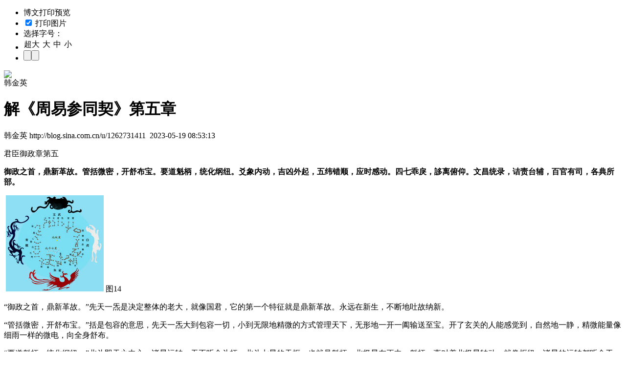

--- FILE ---
content_type: text/html; charset=utf-8
request_url: https://blog.sina.com.cn/api/blog_4b43c0930102zikn.js
body_size: 3514
content:
var json_ariticle ={"blog_title":"\u89e3\u300a\u5468\u6613\u53c2\u540c\u5951\u300b\u7b2c\u4e94\u7ae0","uid":"1262731411","blog_id":"4b43c0930102zikn","blog_body":"<p STYLE=\"margin-top:7.8pt;margin-right:0cm;margin-bottom:7.8pt; margin-left:0cm;text-indent:21.0pt\">\n<span STYLE=\"line-height: 150%; font-family: \u5fae\u8f6f\u96c5\u9ed1, sans-serif;\"><font STYLE=\"font-size: 18px;\">\u541b\u81e3\u5fa1\u653f\u7ae0\u7b2c\u4e94<\/FONT><\/SPAN><\/P>\n<p STYLE=\"margin-top:7.8pt;margin-right:0cm;margin-bottom:7.8pt; margin-left:0cm;text-indent:21.1pt\">\n<b><span STYLE=\"line-height: 150%; font-family: \u6977\u4f53; color: red;\"><font STYLE=\"font-size: 18px;\">\u5fa1\u653f\u4e4b\u9996\uff0c\u9f0e\u65b0\u9769\u6545\u3002\u7ba1\u62ec\u5fae\u5bc6\uff0c\u5f00\u8212\u5e03\u5b9d\u3002\u8981\u9053\u9b41\u67c4\uff0c\u7edf\u5316\u7eb2\u7ebd\u3002\u723b\u8c61\u5185\u52a8\uff0c\u5409\u51f6\u5916\u8d77\uff0c\u4e94\u7eac\u9519\u987a\uff0c\u5e94\u65f6\u611f\u52a8\u3002\u56db\u4e03\u4e56\u623e\uff0c\u8a83\u79bb\u4fef\u4ef0\u3002\u6587\u660c\u7edf\u5f55\uff0c\u8bd8\u8d23\u53f0\u8f85\uff0c\u767e\u5b98\u6709\u53f8\uff0c\u5404\u5178\u6240\u90e8\u3002<\/FONT><\/SPAN><\/B><\/P>\n<p STYLE=\"margin-top:7.8pt;margin-right:0cm;margin-bottom:7.8pt; margin-left:0cm;text-indent:21.0pt\">\n<font STYLE=\"font-size: 18px;\"><span STYLE=\"line-height: 150%; font-family: \u5fae\u8f6f\u96c5\u9ed1, sans-serif;\"><span STYLE=\"mso-spacerun:yes\">&nbsp;<\/SPAN><\/SPAN><\/FONT><a HREF=\"https:\/\/album.sina.com.cn\/pic\/001nsi7Fzy85ynHw9I6a2\" TARGET=\"_blank\"><img SRC=\"https:\/\/s15.sinaimg.cn\/small\/001nsi7Fzy85ynHw9I6a2&amp;690\" NAME=\"image_operate_77731684457634166\" \/><\/A>&nbsp;<span STYLE=\"font-family: \u5fae\u8f6f\u96c5\u9ed1, sans-serif; font-size: 18px; text-indent: 21pt;\">\u56fe<\/SPAN><span STYLE=\"font-size: 18px; text-indent: 21pt;\">14<\/SPAN><\/P>\n<p STYLE=\"margin-top:7.8pt;margin-right:0cm;margin-bottom:7.8pt; margin-left:0cm;text-indent:21.0pt\">\n<span STYLE=\"line-height: 150%; font-family: \u5fae\u8f6f\u96c5\u9ed1, sans-serif;\"><font STYLE=\"font-size: 18px;\">\u201c\u5fa1\u653f\u4e4b\u9996\uff0c\u9f0e\u65b0\u9769\u6545\u3002\u201d\u5148\u5929\u4e00\u7081\u662f\u51b3\u5b9a\u6574\u4f53\u7684\u8001\u5927\uff0c\u5c31\u50cf\u56fd\u541b\uff0c\u5b83\u7684\u7b2c\u4e00\u4e2a\u7279\u5f81\u5c31\u662f\u9f0e\u65b0\u9769\u6545\u3002\u6c38\u8fdc\u5728\u65b0\u751f\uff0c\u4e0d\u65ad\u5730\u5410\u6545\u7eb3\u65b0\u3002<\/FONT><\/SPAN><\/P>\n<p STYLE=\"margin-top:7.8pt;margin-right:0cm;margin-bottom:7.8pt; margin-left:0cm;text-indent:21.0pt\">\n<span STYLE=\"line-height: 150%; font-family: \u5fae\u8f6f\u96c5\u9ed1, sans-serif;\"><font STYLE=\"font-size: 18px;\">\u201c\u7ba1\u62ec\u5fae\u5bc6\uff0c\u5f00\u8212\u5e03\u5b9d\u3002\u201d\u62ec\u662f\u5305\u5bb9\u7684\u610f\u601d\uff0c\u5148\u5929\u4e00\u7081\u5927\u5230\u5305\u5bb9\u4e00\u5207\uff0c\u5c0f\u5230\u65e0\u9650\u5730\u7cbe\u5fae\u7684\u65b9\u5f0f\u7ba1\u7406\u5929\u4e0b\uff0c\u65e0\u5f62\u5730\u4e00\u5f00\u4e00\u9616\u8f93\u9001\u81f3\u5b9d\u3002\u5f00\u4e86\u7384\u5173\u7684\u4eba\u80fd\u611f\u89c9\u5230\uff0c\u81ea\u7136\u5730\u4e00\u9759\uff0c\u7cbe\u5fae\u80fd\u91cf\u50cf\u7ec6\u96e8\u4e00\u6837\u7684\u5fae\u7535\uff0c\u5411\u5168\u8eab\u8212\u5e03\u3002<\/FONT><\/SPAN><\/P>\n<p STYLE=\"margin-top:7.8pt;margin-right:0cm;margin-bottom:7.8pt; margin-left:0cm;text-indent:21.0pt\">\n<span STYLE=\"line-height: 150%; font-family: \u5fae\u8f6f\u96c5\u9ed1, sans-serif;\"><font STYLE=\"font-size: 18px;\">\u201c\u8981\u9053\u9b41\u67c4\uff0c\u7edf\u5316\u7eb2\u7ebd\u3002\u201d\u5317\u6597\u5373\u5929\u4e4b\u4e2d\u5fc3\uff0c\u8bf8\u661f\u8fd0\u8f6c\uff0c\u65e0\u4e0d\u542c\u547d\u6597\u67c4\u3002\u5317\u6597\u4e03\u661f\u7684\u5929\u67a2\uff0c\u4e5f\u5c31\u662f\u9b41\u67c4\u3002\u5317\u6781\u661f\u5728\u6b63\u4e2d\uff0c\u9b41\u67c4\u4e00\u76f4\u5bf9\u7740\u5317\u6781\u661f\u8f6c\u52a8\uff0c\u5c31\u50cf\u67a2\u7ebd\uff0c\u8bf8\u661f\u7684\u8fd0\u8f6c\u90fd\u542c\u547d\u4e8e\u5b83\u3002\u5fc3\u5149\u5c31\u50cf\u4eba\u4f53\u7684\u5317\u6781\u661f\uff0c\u4e94\u810f\u516d\u8151\u7684\u5149\u90fd\u662f\u56f4\u7740\u5fc3\u5149\u8f6c\u7684\u3002<\/FONT><\/SPAN><\/P>\n<p STYLE=\"margin-top:7.8pt;margin-right:0cm;margin-bottom:7.8pt; margin-left:0cm;text-indent:21.0pt\">\n<span STYLE=\"line-height: 150%; font-family: \u5fae\u8f6f\u96c5\u9ed1, sans-serif;\"><font STYLE=\"font-size: 18px;\">\u201c\u723b\u8c61\u5185\u52a8\uff0c\u5409\u51f6\u5916\u8d77\uff0c\u4e94\u7eac\u9519\u987a\uff0c\u5e94\u65f6\u611f\u52a8\u3002\u201d\u723b\u8c61\u4ee3\u8868\u7740\u5148\u5929\u4e00\u7081\u4e4b\u5149\u7684\u523b\u5ea6\uff0c\u7eaf\u9633\u80fd\u91cf\u6709\u4e86\uff0c\u5fc3\u6b63\u5c31\u6765\u597d\u4e8b\uff0c\u5fc3\u6b6a\u5c31\u6765\u574f\u4e8b\u3002\u5112\u5bb6\u54f2\u5b66\u8bb2\u7684\u683c\u7269\u81f4\u77e5\uff0c\u5982\u679c\u662f\u521d\u5fc3\u7684\u80fd\u91cf\uff0c\u5c31\u4f1a\u6709\u7269\u8d28\u4e8b\u4ef6\u7684\u663e\u5316\u3002\u81ea\u7136\u4e4b\u5149\u662f\u548c\u751f\u6d3b\u91cc\u7684\u4e8b\u4ef6\u878d\u4e3a\u4e00\u4f53\u7684\u3002\u4e00\u4e2a\u4eba\u8eab\u4f53\u4e0d\u597d\u3001\u4e00\u4e2a\u4eba\u6709\u707e\u96be\uff0c\u5168\u662f\u81ea\u8eab\u7684\u9634\u6c14\u6240\u9020\u6210\u7684\u5916\u5728\u7684\u4e8b\u5b9e\u3002\u4e94\u7eac\u6307\u4e94\u884c\uff0c\u5fc3\u4e00\u52a8\uff0c\u4e94\u884c\u968f\u4e4b\u52a8\uff0c\u4e94\u884c\u7684\u5173\u7cfb\u4e71\u4e86\uff0c\u5c31\u89c1\u5409\u89c1\u51f6\u3002\u4f53\u5185\u5fc3\u5149\u7684\u660e\u6697\uff0c\u62db\u6765\u5409\u51f6\u7684\u4e8b\u4ef6\u3002<\/FONT><\/SPAN><\/P>\n<p STYLE=\"margin-top:7.8pt;margin-right:0cm;margin-bottom:7.8pt; margin-left:0cm;text-indent:21.1pt\">\n<b><span STYLE=\"line-height: 150%; font-family: \u6977\u4f53; color: red;\"><font STYLE=\"font-size: 18px;\">\u56db\u4e03\u4e56\u623e\uff0c\u8a83\u79bb\u4fef\u4ef0\u3002\u6587\u660c\u7edf\u5f55\uff0c\u8bd8\u8d23\u53f0\u8f85\uff0c\u767e\u5b98\u6709\u53f8\uff0c\u5404\u5178\u6240\u90e8\u3002<\/FONT><\/SPAN><\/B><\/P>\n<a HREF=\"https:\/\/album.sina.com.cn\/pic\/001nsi7Fzy85ynJ8Q5Ede\" TARGET=\"_blank\"><img SRC=\"https:\/\/s15.sinaimg.cn\/small\/001nsi7Fzy85ynJ8Q5Ede&amp;690\" NAME=\"image_operate_5891684457654766\" \/><\/A>&nbsp;<span STYLE=\"font-size: 18px; text-indent: 21pt; line-height: 150%; font-family: \u5fae\u8f6f\u96c5\u9ed1, sans-serif;\">&nbsp;<\/SPAN><span STYLE=\"font-size: 18px; text-indent: 21pt; line-height: 150%; font-family: \u5fae\u8f6f\u96c5\u9ed1, sans-serif;\">\u56fe<span>15<\/SPAN><\/SPAN>\n<p STYLE=\"margin-top:7.8pt;margin-right:0cm;margin-bottom:7.8pt; margin-left:0cm;text-indent:21.0pt\">\n<span STYLE=\"line-height: 150%; font-family: \u5fae\u8f6f\u96c5\u9ed1, sans-serif;\"><font STYLE=\"font-size: 18px;\">\u56db\u5728\u79bb\u5366\u5c5e\u706b\uff0c\u4e03\u5728\u5151\u5366\u6570\u91d1\uff0c\u91d1\u706b\u540c\u5bae\uff0c\u6bd4\u55bb\u5929\u5fc3\u3002\u5982\u679c\u5929\u5fc3\u4e0d\u6b63\uff0c\u4e8c\u5341\u516b\u661f\u5bbf\u5c31\u4e71\u5957\u4e86\uff0c\u6253\u7834\u4e86\u4e07\u7269\u656c\u4ef0\u81ea\u7136\u4e4b\u5149\u7684\u5e38\u6001\u3002\u5bf9\u4eba\u4f53\u6765\u8bf4\uff0c\u5fc3\u5ff5\u52a8\uff0c\u8eab\u4f53\u6c14\u8109\u5c31\u4e71\u4e86\u3002\u5929\u4e4b\u6709\u6587\u660c\uff0c\u597d\u50cf\u7687\u5e1d\u6709\u516d\u90e8\u3002\u5929\u4e4b\u6709\u53f0\u8f85\uff0c\u50cf\u7687\u5e1d\u6709\u5927\u81e3\u3002\u5927\u81e3\u534f\u7406\u9634\u9633\uff0c\u516d\u90e8\u4ece\u800c\u5949\u884c\u3002\u5404\u4e2a\u90e8\u95e8\u5404\u53f8\u5176\u804c\uff0c\u4e00\u5207\u90fd\u81ea\u7136\u800c\u7136\uff0c\u5982\u679c\u51fa\u95ee\u9898\u5c31\u8981\u95ee\u8d23\u3001\u5c31\u8981\u906d\u5929\u8c34\u3002\u6587\u660c\u6bd4\u55bb\u771f\u9634\u7684\u89c9\u5bdf\uff0c\u7687\u5e1d\u6bd4\u55bb\u5148\u5929\u4e00\u7081\u7684\u80fd\u91cf\uff0c\u5148\u5929\u4e00\u7081\u53d1\u751f\u7684\u540c\u65f6\uff0c\u4e00\u5b9a\u6709\u771f\u9634\u6765\u89c9\u5bdf\u3001\u611f\u53d7\uff0c\u6587\u660c\u7edf\u5f55\uff0c\u662f\u6307\u89c9\u5bdf\u8981\u8ddf\u4e0a\uff0c\u667a\u6167\u8981\u8ddf\u4e0a\uff0c\u771f\u9633\u53d1\u751f\u7684\u65f6\u5019\u53ca\u65f6\u6838\u67e5\uff0c\u5fc3\u6c89\u8ff7\u7535\u611f\uff0c\u9a6c\u4e0a\u8981\u8b66\u9192\u3002<\/FONT><\/SPAN><\/P>\n<p STYLE=\"margin-top:7.8pt;margin-right:0cm;margin-bottom:7.8pt; margin-left:0cm;text-indent:21.1pt\">\n<b><span STYLE=\"line-height: 150%; font-family: \u6977\u4f53; color: red;\"><font STYLE=\"font-size: 18px;\">\u65e5\u5408\u4e94\u884c\u7cbe\uff0c\u6708\u53d7\u516d\u5f8b\u7eaa\u3002\u4e94\u516d\u4e09\u5341\u5ea6\uff0c\u5ea6\u7adf\u590d\u66f4\u59cb\u3002\u539f\u59cb\u8981\u7ec8\uff0c\u5b58\u4ea1\u4e4b\u7eea\uff0c\u6216\u541b\u9a84\u4f5a\uff0c\u4ea2\u6ee1\u8fdd\u9053\uff1b\u6216\u81e3\u90aa\u4f5e\uff0c\u884c\u4e0d\u987a\u8f68\u3002\u5f26\u671b\u76c8\u7f29\uff0c\u4e56\u53d8\u51f6\u548e\u3002\u6267\u6cd5\u523a\u8ba5\uff0c\u8bd8\u8fc7\u8d3b\u4e3b\u3002\u8fb0\u6781\u53d7\u6b63\uff0c\u4f18\u6e38\u4efb\u4e0b\u3002\u660e\u5802\u5e03\u653f\uff0c\u56fd\u65e0\u5bb3\u9053\u3002<\/FONT><\/SPAN><\/B><\/P>\n<p STYLE=\"margin-top:7.8pt;margin-right:0cm;margin-bottom:7.8pt; margin-left:0cm;text-indent:21.0pt\">\n<span STYLE=\"line-height: 150%; font-family: \u5fae\u8f6f\u96c5\u9ed1, sans-serif;\"><font STYLE=\"font-size: 18px;\">\u201c\u65e5\u5408\u4e94\u884c\u7cbe\uff0c\u6708\u53d7\u516d\u5f8b\u7eaa\u3002\u4e94\u516d\u4e09\u5341\u5ea6\uff0c\u5ea6\u7adf\u590d\u66f4\u59cb\u3002\u201d\u592a\u9633\u542b\u6709\u91d1\u3001\u6728\u3001\u6c34\u3001\u706b\u3001\u571f\u4e94\u7081\uff0c\u4e94\u7081\u662f\u4e94\u884c\u7684\u7cbe\u534e\u3002\u6708\u4eae\u53d7\u7740\u516d\u5f8b\u7684\u89c4\u77e9\uff0c\u4e00\u4e2a\u6708\u4e3a\u4e09\u5341\u5929\uff0c\u4e00\u4e2a\u6708\u53d8\u5316\u4e00\u6b21\uff0c\u4e00\u4e2a\u6708\u540e\u53c8\u5f00\u59cb\u5faa\u73af\uff0c\u9634\u5c3d\u9633\u53c8\u751f\u3002<\/FONT><\/SPAN><\/P>\n<p STYLE=\"margin-top:7.8pt;margin-right:0cm;margin-bottom:7.8pt; margin-left:0cm;text-indent:21.0pt\">\n<span STYLE=\"line-height: 150%; font-family: \u5fae\u8f6f\u96c5\u9ed1, sans-serif;\"><font STYLE=\"font-size: 18px;\">\u201c\u539f\u59cb\u8981\u7ec8\uff0c\u5b58\u4ea1\u4e4b\u7eea\u3002\u201d\u539f\u59cb\u5373\u8d77\u59cb\uff0c\u521d\u59cb\u4fdd\u6301\u5230\u6700\u540e\uff0c\u4e0d\u5fd8\u521d\u5fc3\uff0c\u614e\u59cb\u614e\u7ec8\uff0c\u4e0d\u65ad\u5730\u5410\u6545\u7eb3\u65b0\uff0c\u4e0d\u65ad\u5730\u65b0\u751f\u53d1\u5c55\uff0c\u8fd9\u4e2a\u72b6\u6001\u8d2f\u7a7f\u59cb\u7ec8\u3002\u751f\u6b7b\u5b58\u4ea1\uff0c\u90fd\u662f\u539f\u59cb\u7684\u5148\u5929\u4e00\u7081\u51b3\u5b9a\u7684\u3002\u6240\u4ee5\u8981\u8ba4\u771f\u5047\uff0c\u5f97\u7684\u4e0d\u662f\u5148\u5929\u4e00\u7081\uff0c\u65e5\u5b50\u5c31\u767d\u8fc7\u4e86\uff0c\u5f00\u59cb\u5c31\u5047\u4e86\uff0c\u7ed3\u679c\u4e00\u5b9a\u5047\u3002<\/FONT><\/SPAN><\/P>\n<p STYLE=\"margin-top:7.8pt;margin-right:0cm;margin-bottom:7.8pt; margin-left:0cm;text-indent:21.0pt\">\n<span STYLE=\"line-height: 150%; font-family: \u5fae\u8f6f\u96c5\u9ed1, sans-serif;\"><font STYLE=\"font-size: 18px;\">\u201c\u6216\u541b\u9a84\u4f5a\uff0c\u4ea2\u6ee1\u8fdd\u9053\uff1b\u6216\u81e3\u90aa\u4f5e\uff0c\u884c\u4e0d\u987a\u8f68\uff1b\u5f26\u671b\u76c8\u7f29\uff0c\u4e56\u53d8\u51f6\u548e\u3002\u201d\u50cf\u541b\u738b\u822c\u7684\u5148\u5929\u4e00\u7081\u9a84\u50b2\u4e86\uff0c\u4ea2\u594b\u9633\u8fc7\u4e86\uff0c\u5c31\u8fdd\u9053\u4e86\uff0c\u6ee1\u62db\u635f\u3002\u4e7e\u5764\u597d\u6bd4\u541b\u738b\uff0c\u5176\u4ed6\u7684\u5366\u597d\u6bd4\u81e3\u5b50\u3002\u81e3\u5b50\u4e0d\u6309\u89c4\u5f8b\u8fd0\u884c\uff0c\u81ea\u4ee5\u4e3a\u662f\uff0c\u6b6a\u66f2\u7be1\u6539\u3002\u5c31\u662f\u5978\u4f5e\uff0c\u884c\u4e3a\u4e0d\u8f68\u3002\u5f26\u6708\u4e0e\u671b\u6708\u7684\u76c8\u6ee1\u6b8b\u7f3a\u53d8\u5316\u5931\u5e8f\uff0c\u5929\u5fc3\u7a0d\u6216\u4e0d\u987a\uff0c\u5929\u884c\u7acb\u523b\u53cd\u5e38\u3002<\/FONT><\/SPAN><\/P>\n<p STYLE=\"margin-top:7.8pt;margin-right:0cm;margin-bottom:7.8pt; margin-left:0cm;text-indent:21.0pt\">\n<span STYLE=\"line-height: 150%; font-family: \u5fae\u8f6f\u96c5\u9ed1, sans-serif;\"><font STYLE=\"font-size: 18px;\">\u201c\u6267\u6cd5\u523a\u8ba5\uff0c\u8bd8\u8fc7\u8d3b\u4e3b\u3002\u8fb0\u6781\u53d7\u6b63\uff0c\u4f18\u6e38\u4efb\u4e0b\u3002\u660e\u5802\u5e03\u653f\uff0c\u56fd\u65e0\u5bb3\u9053\u3002\u201d\u5982\u679c\u4e0a\u8ff0\u4e0d\u6b63\u5e38\u7684\u60c5\u51b5\u51fa\u73b0\uff0c\u662f\u8981\u8ffd\u7a76\u8d23\u4efb\u7684\u3002\u8c01\u7684\u8fc7\u5931\uff1f\u5929\u5fc3\u662f\u5b87\u5b99\u7684\u4e3b\u5bb0\uff0c\u5929\u5fc3\u6b63\u4e00\u5207\u90fd\u987a\uff0c\u541b\u6b63\u81e3\u7a33\u5929\u4e0b\u592a\u5e73\u3002\u4e07\u5316\u4ece\u5fc3\uff0c\u5fc3\u541b\u80fd\u5bc2\u7136\u4e0d\u52a8\uff0c\u65e0\u4e3a\u5b88\u6b63\uff0c\u767e\u4f53\u81ea\u7136\u4ece\u4ee4\uff0c\u60a0\u7136\u81ea\u5f97\u3002\u5143\u795e\u91cd\u8fd4\u660e\u5802\u4e3b\u653f\uff0c\u5219\u56fd\u6709\u5b81\u65e5\u3002\u5982\u679c\u5143\u795e\u5f53\u5bb6\uff0c\u5c31\u5982\u5927\u5802\u6709\u5149\u3002\u4eba\u5f80\u5f80\u662f\u540e\u5929\u610f\u8bc6\u4e3b\u4e8b\uff0c\u624d\u4f1a\u6df7\u4e71\u80cc\u5929\u3002\u771f\u9633\u5982\u5929\u4e0a\u4e4b\u9b41\u67c4\uff0c\u771f\u9634\u4e3b\u89c9\u7167\uff0c\u5982\u5929\u4e0a\u4e4b\u6587\u660c\u3002\u9053\u5fc3\u4e4b\u4e3b\u5bb0\uff0c\u5982\u5929\u4e0a\u4e4b\u8fb0\u6781\u3001\u4eba\u95f4\u4e4b\u56fd\u541b\u3002\u771f\u60c5\u4e0d\u6627\uff0c\u4e94\u5143\u4e94\u5fb7\uff0c\u5f7c\u6b64\u76f8\u751f\u3001\u6d51\u7136\u4e00\u7081\u3002<\/FONT><\/SPAN><\/P>\n<p STYLE=\"margin-top:7.8pt;margin-right:0cm;margin-bottom:7.8pt; margin-left:0cm;text-indent:21.0pt\">\n<span STYLE=\"line-height: 150%; font-family: \u5fae\u8f6f\u96c5\u9ed1, sans-serif;\"><font STYLE=\"font-size: 18px;\">\u8fd9\u4e00\u7ae0\u8bb2\u5fc3\u6b63\u5fc3\u7a33\u5728\u81ea\u7136\u6574\u4f53\u8fd0\u4f5c\u4e2d\u7684\u51b3\u5b9a\u4f5c\u7528\u3002<\/FONT><\/SPAN><\/P>","uname":"\u97e9\u91d1\u82f1","x_cms_flag":"0","guhost":"","blogtitle":"\u9053\u5fb7\u5927\u8bfe\u5802","tag":"\u672c\u5fc3|\u9053\u5fb7\u7ecf|\u7075\u6027|\u6587\u5316|\u5a31\u4e50","quote":"","class":"\u6742\u8c08","blog_pubdate":"2023-05-19 08:53:13","blog_2008":"\u65e0"};var status = true;